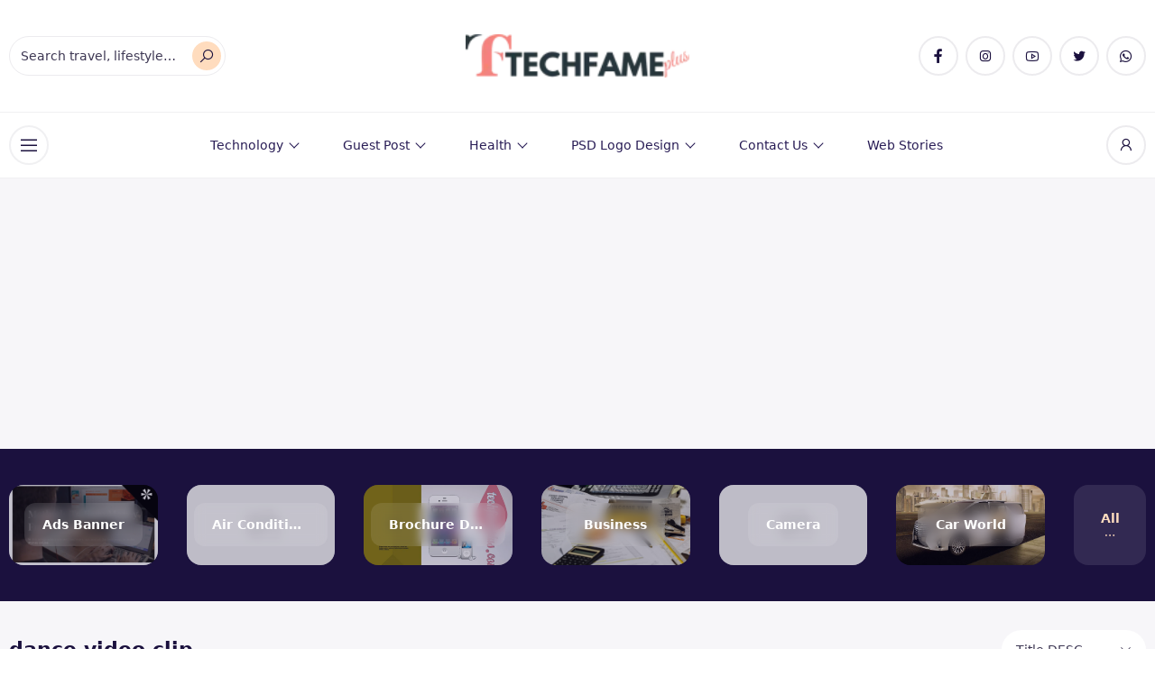

--- FILE ---
content_type: text/html; charset=utf-8
request_url: https://www.google.com/recaptcha/api2/aframe
body_size: 267
content:
<!DOCTYPE HTML><html><head><meta http-equiv="content-type" content="text/html; charset=UTF-8"></head><body><script nonce="N9Gy5DgCmDWlOFDk07oiSw">/** Anti-fraud and anti-abuse applications only. See google.com/recaptcha */ try{var clients={'sodar':'https://pagead2.googlesyndication.com/pagead/sodar?'};window.addEventListener("message",function(a){try{if(a.source===window.parent){var b=JSON.parse(a.data);var c=clients[b['id']];if(c){var d=document.createElement('img');d.src=c+b['params']+'&rc='+(localStorage.getItem("rc::a")?sessionStorage.getItem("rc::b"):"");window.document.body.appendChild(d);sessionStorage.setItem("rc::e",parseInt(sessionStorage.getItem("rc::e")||0)+1);localStorage.setItem("rc::h",'1769597621147');}}}catch(b){}});window.parent.postMessage("_grecaptcha_ready", "*");}catch(b){}</script></body></html>

--- FILE ---
content_type: application/javascript; charset=utf-8
request_url: https://fundingchoicesmessages.google.com/f/AGSKWxUrYJlREhTpguglFiEiCnDbG_VnI8GmrCVYgSgN-g_vjs-ro21ETjVFauzl96J6akSzsDPt7SZz_lZf0Oh4kM-c2R_t8J5OLbMkWFwAXSFTYvyKf7e3p0YH96EINmYcWCyk7vlfZdAWaCoXQGCmQhOw-N1YE3lio4I74Q4-8gZVdnICwsN0oX0-y1di/_/ads/beacon./ads/oas-_displaytopads./ad_video.htm/ad120x60.
body_size: -1285
content:
window['a4acd3bc-171f-46ad-af15-cf5752dad50c'] = true;

--- FILE ---
content_type: application/javascript; charset=utf-8
request_url: https://fundingchoicesmessages.google.com/f/AGSKWxX_8ex09l5bOvhOAy9tI_oKSyzL6dExHH8nIP5gE4zreT8jXPu42o_rzsY4XU6r05wjPH3Iuo4r08Fl97o15MHRxjhvUGLLucYEMZmKYHpUhm0B8J-KcA5b6LiKaa1doangVP1zIg==?fccs=W251bGwsbnVsbCxudWxsLG51bGwsbnVsbCxudWxsLFsxNzY5NTk3NjIxLDU4MTAwMDAwMF0sbnVsbCxudWxsLG51bGwsW251bGwsWzcsNl0sbnVsbCxudWxsLG51bGwsbnVsbCxudWxsLG51bGwsbnVsbCxudWxsLG51bGwsMV0sImh0dHBzOi8vdGVjaGZhbWVwbHVzLmNvbS90YWcvZGFuY2UtdmlkZW8tY2xpcC8iLG51bGwsW1s4LCJrNjFQQmptazZPMCJdLFs5LCJlbi1VUyJdLFsxNiwiWzEsMSwxXSJdLFsxOSwiMiJdLFsxNywiWzBdIl0sWzI0LCIiXSxbMjksImZhbHNlIl1dXQ
body_size: 119
content:
if (typeof __googlefc.fcKernelManager.run === 'function') {"use strict";this.default_ContributorServingResponseClientJs=this.default_ContributorServingResponseClientJs||{};(function(_){var window=this;
try{
var qp=function(a){this.A=_.t(a)};_.u(qp,_.J);var rp=function(a){this.A=_.t(a)};_.u(rp,_.J);rp.prototype.getWhitelistStatus=function(){return _.F(this,2)};var sp=function(a){this.A=_.t(a)};_.u(sp,_.J);var tp=_.ed(sp),up=function(a,b,c){this.B=a;this.j=_.A(b,qp,1);this.l=_.A(b,_.Pk,3);this.F=_.A(b,rp,4);a=this.B.location.hostname;this.D=_.Fg(this.j,2)&&_.O(this.j,2)!==""?_.O(this.j,2):a;a=new _.Qg(_.Qk(this.l));this.C=new _.dh(_.q.document,this.D,a);this.console=null;this.o=new _.mp(this.B,c,a)};
up.prototype.run=function(){if(_.O(this.j,3)){var a=this.C,b=_.O(this.j,3),c=_.fh(a),d=new _.Wg;b=_.hg(d,1,b);c=_.C(c,1,b);_.jh(a,c)}else _.gh(this.C,"FCNEC");_.op(this.o,_.A(this.l,_.De,1),this.l.getDefaultConsentRevocationText(),this.l.getDefaultConsentRevocationCloseText(),this.l.getDefaultConsentRevocationAttestationText(),this.D);_.pp(this.o,_.F(this.F,1),this.F.getWhitelistStatus());var e;a=(e=this.B.googlefc)==null?void 0:e.__executeManualDeployment;a!==void 0&&typeof a==="function"&&_.To(this.o.G,
"manualDeploymentApi")};var vp=function(){};vp.prototype.run=function(a,b,c){var d;return _.v(function(e){d=tp(b);(new up(a,d,c)).run();return e.return({})})};_.Tk(7,new vp);
}catch(e){_._DumpException(e)}
}).call(this,this.default_ContributorServingResponseClientJs);
// Google Inc.

//# sourceURL=/_/mss/boq-content-ads-contributor/_/js/k=boq-content-ads-contributor.ContributorServingResponseClientJs.en_US.k61PBjmk6O0.es5.O/d=1/exm=ad_blocking_detection_executable,kernel_loader,loader_js_executable/ed=1/rs=AJlcJMztj-kAdg6DB63MlSG3pP52LjSptg/m=cookie_refresh_executable
__googlefc.fcKernelManager.run('\x5b\x5b\x5b7,\x22\x5b\x5bnull,\\\x22techfameplus.com\\\x22,\\\x22AKsRol85X-dB3m1l2T8CRVJXuk0B23snuxIVAfaO-dCHjrJTs8EHp_szz6itB2yTeCAd4_PlPG-XKnIgcaq96De5ONRBU1qOOyFa70-PLYiKHAb7XlBtNXVGe2Rgvo3ge-ex1SGJC1R3AoplhAuv3YkjkIrRgf5r3w\\\\u003d\\\\u003d\\\x22\x5d,null,\x5b\x5bnull,null,null,\\\x22https:\/\/fundingchoicesmessages.google.com\/f\/AGSKWxUizjswoG61ysLZ5Dw_8v_3ZTvgrVZTCNTtvtR4UNsUDc0IRV3vCL40j1519-vQuYlExNy_zpEkE-iyNnfSjTo9QcpTJ0-xk1pr-1bxpKwsw3vu9iQIkehZolHuJSTpNnLiRW31xw\\\\u003d\\\\u003d\\\x22\x5d,null,null,\x5bnull,null,null,\\\x22https:\/\/fundingchoicesmessages.google.com\/el\/AGSKWxVq1kZCTRVVVQdOxEnfvjK1V4bM6JnfYeLGWjy4EXx2tN7Gn7WnifINUO3ALdEVE1g3i4LgVMHqVkqiPMwXqOVPclHZRujAV8O4lmicXFudnQfsDXsg66KPrda623LFBlR4ayk9Jg\\\\u003d\\\\u003d\\\x22\x5d,null,\x5bnull,\x5b7,6\x5d,null,null,null,null,null,null,null,null,null,1\x5d\x5d,\x5b3,1\x5d\x5d\x22\x5d\x5d,\x5bnull,null,null,\x22https:\/\/fundingchoicesmessages.google.com\/f\/AGSKWxXFBRW5twQJmDffE8g26DG1jXl0MXOjZ_q-S-G-usvh3PdM4qdJjC8BR013oKbdgSt1sCoJVmO4X0LDB36JLliHKUN1rx6NcEJRkc1l_ct9EJPeNSVZof0otD3j5oejjmfpnd5g8A\\u003d\\u003d\x22\x5d\x5d');}